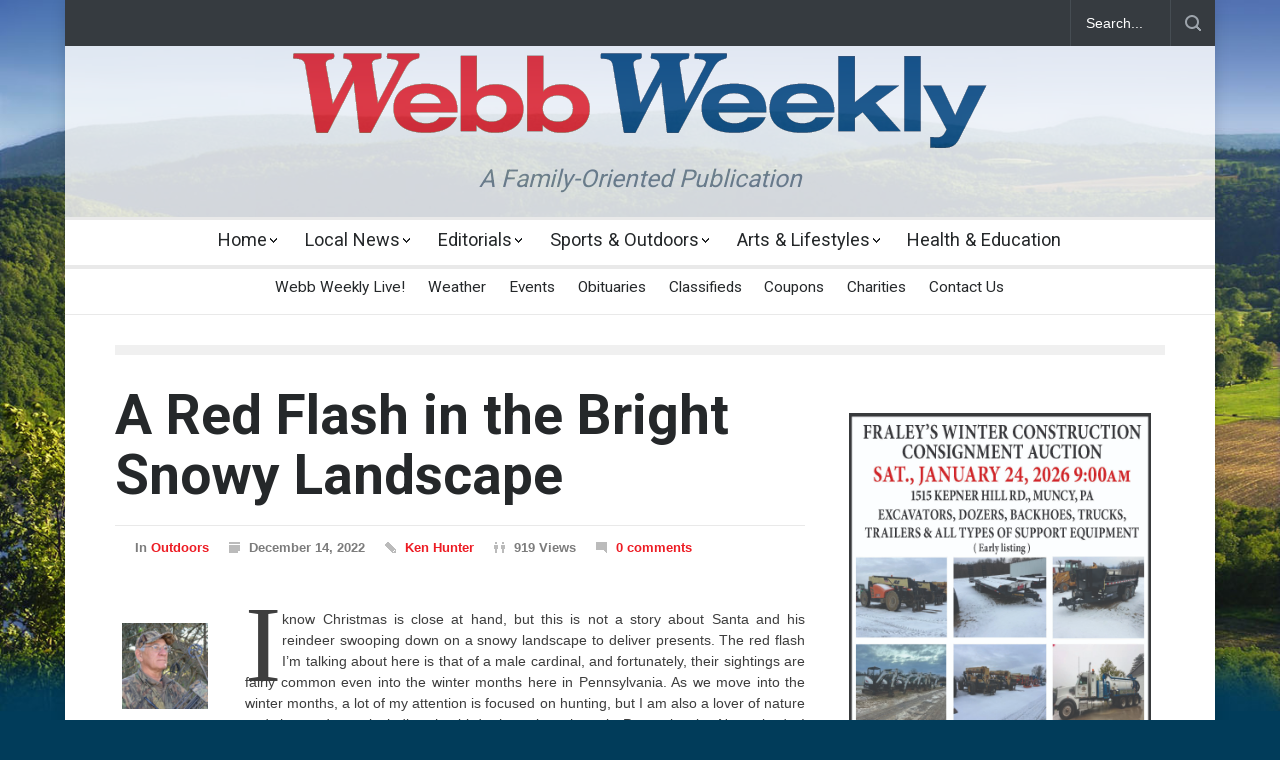

--- FILE ---
content_type: text/html; charset=UTF-8
request_url: https://webbweekly.com/articles/2022/12/14/one-of-my-paintings-depicting-a-pair-of-cardinals-in-a-winter-setting/
body_size: 13581
content:
<!-- single.php (begin) -->
<!DOCTYPE html>
<html lang="en-US">
		<head>
		<!--analytics-->
		<!-- Global site tag (gtag.js) - Google Analytics -->
<script async src="https://www.googletagmanager.com/gtag/js?id=UA-113978749-1"></script>
<script>
  window.dataLayer = window.dataLayer || [];
  function gtag(){dataLayer.push(arguments);}
  gtag('js', new Date());

  gtag('config', 'UA-113978749-1');
</script>
		<!-- Google Tag Manager -->
<script>(function(w,d,s,l,i){w[l]=w[l]||[];w[l].push({'gtm.start':
new Date().getTime(),event:'gtm.js'});var f=d.getElementsByTagName(s)[0],
j=d.createElement(s),dl=l!='dataLayer'?'&l='+l:'';j.async=true;j.src=
'https://www.googletagmanager.com/gtm.js?id='+i+dl;f.parentNode.insertBefore(j,f);
})(window,document,'script','dataLayer','GTM-5KLLV8F');</script>
<!-- End Google Tag Manager -->
				
		<!--meta-->
		<meta http-equiv="content-type" content="text/html; charset=UTF-8" />
		<meta name="generator" content="WordPress 6.9" />
		<meta name="viewport" content="width=device-width, initial-scale=1, maximum-scale=1.2" />
		<meta name="description" content="A Family-Oriented Publication" />
		<meta name="format-detection" content="telephone=no" />
		<meta charset="UTF-8">

		<!-- meta (fb-og) -->
		<!-- begin fb-og -->
			<meta property="og:url" content="https://webbweekly.com/articles/2022/12/14/one-of-my-paintings-depicting-a-pair-of-cardinals-in-a-winter-setting/" />
			<meta property="og:title" content="A Red Flash in the Bright Snowy Landscape" />
			<meta property="og:type" content="article" />
			<meta property="og:description" content="I know Christmas is close at hand, but this is not a story about Santa and his reindeer swooping dow..." />
			<meta property="og:image" content="https://webbweekly.com/wp-content/uploads/2018/01/author_portrait_Ken_Hunter-100x100.png" />
		<!-- end fb-og -->		
		<!--style-->
		<link rel="alternate" type="application/rss+xml" title="RSS 2.0" href="https://webbweekly.com/feed/" />
		<link rel="pingback" href="https://webbweekly.com/xmlrpc.php" />
				<link rel="shortcut icon" href="https://webbweekly.com/wp-content/themes/pressroom/images/favicon.ico" />
		<title>A Red Flash in the Bright Snowy Landscape &#8211; Webb Weekly Online</title>
<meta name='robots' content='max-image-preview:large' />
<link rel='dns-prefetch' href='//fonts.googleapis.com' />
<link rel="alternate" type="application/rss+xml" title="Webb Weekly Online &raquo; Feed" href="https://webbweekly.com/feed/" />
<link rel="alternate" type="application/rss+xml" title="Webb Weekly Online &raquo; Comments Feed" href="https://webbweekly.com/comments/feed/" />
<link rel="alternate" title="oEmbed (JSON)" type="application/json+oembed" href="https://webbweekly.com/wp-json/oembed/1.0/embed?url=https%3A%2F%2Fwebbweekly.com%2Farticles%2F2022%2F12%2F14%2Fone-of-my-paintings-depicting-a-pair-of-cardinals-in-a-winter-setting%2F" />
<link rel="alternate" title="oEmbed (XML)" type="text/xml+oembed" href="https://webbweekly.com/wp-json/oembed/1.0/embed?url=https%3A%2F%2Fwebbweekly.com%2Farticles%2F2022%2F12%2F14%2Fone-of-my-paintings-depicting-a-pair-of-cardinals-in-a-winter-setting%2F&#038;format=xml" />
<style id='wp-img-auto-sizes-contain-inline-css' type='text/css'>
img:is([sizes=auto i],[sizes^="auto," i]){contain-intrinsic-size:3000px 1500px}
/*# sourceURL=wp-img-auto-sizes-contain-inline-css */
</style>
<style id='wp-emoji-styles-inline-css' type='text/css'>

	img.wp-smiley, img.emoji {
		display: inline !important;
		border: none !important;
		box-shadow: none !important;
		height: 1em !important;
		width: 1em !important;
		margin: 0 0.07em !important;
		vertical-align: -0.1em !important;
		background: none !important;
		padding: 0 !important;
	}
/*# sourceURL=wp-emoji-styles-inline-css */
</style>
<style id='wp-block-library-inline-css' type='text/css'>
:root{--wp-block-synced-color:#7a00df;--wp-block-synced-color--rgb:122,0,223;--wp-bound-block-color:var(--wp-block-synced-color);--wp-editor-canvas-background:#ddd;--wp-admin-theme-color:#007cba;--wp-admin-theme-color--rgb:0,124,186;--wp-admin-theme-color-darker-10:#006ba1;--wp-admin-theme-color-darker-10--rgb:0,107,160.5;--wp-admin-theme-color-darker-20:#005a87;--wp-admin-theme-color-darker-20--rgb:0,90,135;--wp-admin-border-width-focus:2px}@media (min-resolution:192dpi){:root{--wp-admin-border-width-focus:1.5px}}.wp-element-button{cursor:pointer}:root .has-very-light-gray-background-color{background-color:#eee}:root .has-very-dark-gray-background-color{background-color:#313131}:root .has-very-light-gray-color{color:#eee}:root .has-very-dark-gray-color{color:#313131}:root .has-vivid-green-cyan-to-vivid-cyan-blue-gradient-background{background:linear-gradient(135deg,#00d084,#0693e3)}:root .has-purple-crush-gradient-background{background:linear-gradient(135deg,#34e2e4,#4721fb 50%,#ab1dfe)}:root .has-hazy-dawn-gradient-background{background:linear-gradient(135deg,#faaca8,#dad0ec)}:root .has-subdued-olive-gradient-background{background:linear-gradient(135deg,#fafae1,#67a671)}:root .has-atomic-cream-gradient-background{background:linear-gradient(135deg,#fdd79a,#004a59)}:root .has-nightshade-gradient-background{background:linear-gradient(135deg,#330968,#31cdcf)}:root .has-midnight-gradient-background{background:linear-gradient(135deg,#020381,#2874fc)}:root{--wp--preset--font-size--normal:16px;--wp--preset--font-size--huge:42px}.has-regular-font-size{font-size:1em}.has-larger-font-size{font-size:2.625em}.has-normal-font-size{font-size:var(--wp--preset--font-size--normal)}.has-huge-font-size{font-size:var(--wp--preset--font-size--huge)}.has-text-align-center{text-align:center}.has-text-align-left{text-align:left}.has-text-align-right{text-align:right}.has-fit-text{white-space:nowrap!important}#end-resizable-editor-section{display:none}.aligncenter{clear:both}.items-justified-left{justify-content:flex-start}.items-justified-center{justify-content:center}.items-justified-right{justify-content:flex-end}.items-justified-space-between{justify-content:space-between}.screen-reader-text{border:0;clip-path:inset(50%);height:1px;margin:-1px;overflow:hidden;padding:0;position:absolute;width:1px;word-wrap:normal!important}.screen-reader-text:focus{background-color:#ddd;clip-path:none;color:#444;display:block;font-size:1em;height:auto;left:5px;line-height:normal;padding:15px 23px 14px;text-decoration:none;top:5px;width:auto;z-index:100000}html :where(.has-border-color){border-style:solid}html :where([style*=border-top-color]){border-top-style:solid}html :where([style*=border-right-color]){border-right-style:solid}html :where([style*=border-bottom-color]){border-bottom-style:solid}html :where([style*=border-left-color]){border-left-style:solid}html :where([style*=border-width]){border-style:solid}html :where([style*=border-top-width]){border-top-style:solid}html :where([style*=border-right-width]){border-right-style:solid}html :where([style*=border-bottom-width]){border-bottom-style:solid}html :where([style*=border-left-width]){border-left-style:solid}html :where(img[class*=wp-image-]){height:auto;max-width:100%}:where(figure){margin:0 0 1em}html :where(.is-position-sticky){--wp-admin--admin-bar--position-offset:var(--wp-admin--admin-bar--height,0px)}@media screen and (max-width:600px){html :where(.is-position-sticky){--wp-admin--admin-bar--position-offset:0px}}

/*# sourceURL=wp-block-library-inline-css */
</style><style id='global-styles-inline-css' type='text/css'>
:root{--wp--preset--aspect-ratio--square: 1;--wp--preset--aspect-ratio--4-3: 4/3;--wp--preset--aspect-ratio--3-4: 3/4;--wp--preset--aspect-ratio--3-2: 3/2;--wp--preset--aspect-ratio--2-3: 2/3;--wp--preset--aspect-ratio--16-9: 16/9;--wp--preset--aspect-ratio--9-16: 9/16;--wp--preset--color--black: #000000;--wp--preset--color--cyan-bluish-gray: #abb8c3;--wp--preset--color--white: #ffffff;--wp--preset--color--pale-pink: #f78da7;--wp--preset--color--vivid-red: #cf2e2e;--wp--preset--color--luminous-vivid-orange: #ff6900;--wp--preset--color--luminous-vivid-amber: #fcb900;--wp--preset--color--light-green-cyan: #7bdcb5;--wp--preset--color--vivid-green-cyan: #00d084;--wp--preset--color--pale-cyan-blue: #8ed1fc;--wp--preset--color--vivid-cyan-blue: #0693e3;--wp--preset--color--vivid-purple: #9b51e0;--wp--preset--color--pressroom-red: #ED1C24;--wp--preset--color--pressroom-light-blue: #42AAE6;--wp--preset--color--pressroom-green: #85B53E;--wp--preset--color--pressroom-orange: #F5910F;--wp--preset--color--pressroom-turquoise: #18ACB6;--wp--preset--color--pressroom-blue: #4CA5D9;--wp--preset--color--pressroom-dark-orange: #FC724B;--wp--preset--color--pressroom-brown: #C29A48;--wp--preset--color--pressroom-light-green: #00C7A6;--wp--preset--gradient--vivid-cyan-blue-to-vivid-purple: linear-gradient(135deg,rgb(6,147,227) 0%,rgb(155,81,224) 100%);--wp--preset--gradient--light-green-cyan-to-vivid-green-cyan: linear-gradient(135deg,rgb(122,220,180) 0%,rgb(0,208,130) 100%);--wp--preset--gradient--luminous-vivid-amber-to-luminous-vivid-orange: linear-gradient(135deg,rgb(252,185,0) 0%,rgb(255,105,0) 100%);--wp--preset--gradient--luminous-vivid-orange-to-vivid-red: linear-gradient(135deg,rgb(255,105,0) 0%,rgb(207,46,46) 100%);--wp--preset--gradient--very-light-gray-to-cyan-bluish-gray: linear-gradient(135deg,rgb(238,238,238) 0%,rgb(169,184,195) 100%);--wp--preset--gradient--cool-to-warm-spectrum: linear-gradient(135deg,rgb(74,234,220) 0%,rgb(151,120,209) 20%,rgb(207,42,186) 40%,rgb(238,44,130) 60%,rgb(251,105,98) 80%,rgb(254,248,76) 100%);--wp--preset--gradient--blush-light-purple: linear-gradient(135deg,rgb(255,206,236) 0%,rgb(152,150,240) 100%);--wp--preset--gradient--blush-bordeaux: linear-gradient(135deg,rgb(254,205,165) 0%,rgb(254,45,45) 50%,rgb(107,0,62) 100%);--wp--preset--gradient--luminous-dusk: linear-gradient(135deg,rgb(255,203,112) 0%,rgb(199,81,192) 50%,rgb(65,88,208) 100%);--wp--preset--gradient--pale-ocean: linear-gradient(135deg,rgb(255,245,203) 0%,rgb(182,227,212) 50%,rgb(51,167,181) 100%);--wp--preset--gradient--electric-grass: linear-gradient(135deg,rgb(202,248,128) 0%,rgb(113,206,126) 100%);--wp--preset--gradient--midnight: linear-gradient(135deg,rgb(2,3,129) 0%,rgb(40,116,252) 100%);--wp--preset--font-size--small: 13px;--wp--preset--font-size--medium: 20px;--wp--preset--font-size--large: 36px;--wp--preset--font-size--x-large: 42px;--wp--preset--spacing--20: 0.44rem;--wp--preset--spacing--30: 0.67rem;--wp--preset--spacing--40: 1rem;--wp--preset--spacing--50: 1.5rem;--wp--preset--spacing--60: 2.25rem;--wp--preset--spacing--70: 3.38rem;--wp--preset--spacing--80: 5.06rem;--wp--preset--shadow--natural: 6px 6px 9px rgba(0, 0, 0, 0.2);--wp--preset--shadow--deep: 12px 12px 50px rgba(0, 0, 0, 0.4);--wp--preset--shadow--sharp: 6px 6px 0px rgba(0, 0, 0, 0.2);--wp--preset--shadow--outlined: 6px 6px 0px -3px rgb(255, 255, 255), 6px 6px rgb(0, 0, 0);--wp--preset--shadow--crisp: 6px 6px 0px rgb(0, 0, 0);}:where(.is-layout-flex){gap: 0.5em;}:where(.is-layout-grid){gap: 0.5em;}body .is-layout-flex{display: flex;}.is-layout-flex{flex-wrap: wrap;align-items: center;}.is-layout-flex > :is(*, div){margin: 0;}body .is-layout-grid{display: grid;}.is-layout-grid > :is(*, div){margin: 0;}:where(.wp-block-columns.is-layout-flex){gap: 2em;}:where(.wp-block-columns.is-layout-grid){gap: 2em;}:where(.wp-block-post-template.is-layout-flex){gap: 1.25em;}:where(.wp-block-post-template.is-layout-grid){gap: 1.25em;}.has-black-color{color: var(--wp--preset--color--black) !important;}.has-cyan-bluish-gray-color{color: var(--wp--preset--color--cyan-bluish-gray) !important;}.has-white-color{color: var(--wp--preset--color--white) !important;}.has-pale-pink-color{color: var(--wp--preset--color--pale-pink) !important;}.has-vivid-red-color{color: var(--wp--preset--color--vivid-red) !important;}.has-luminous-vivid-orange-color{color: var(--wp--preset--color--luminous-vivid-orange) !important;}.has-luminous-vivid-amber-color{color: var(--wp--preset--color--luminous-vivid-amber) !important;}.has-light-green-cyan-color{color: var(--wp--preset--color--light-green-cyan) !important;}.has-vivid-green-cyan-color{color: var(--wp--preset--color--vivid-green-cyan) !important;}.has-pale-cyan-blue-color{color: var(--wp--preset--color--pale-cyan-blue) !important;}.has-vivid-cyan-blue-color{color: var(--wp--preset--color--vivid-cyan-blue) !important;}.has-vivid-purple-color{color: var(--wp--preset--color--vivid-purple) !important;}.has-black-background-color{background-color: var(--wp--preset--color--black) !important;}.has-cyan-bluish-gray-background-color{background-color: var(--wp--preset--color--cyan-bluish-gray) !important;}.has-white-background-color{background-color: var(--wp--preset--color--white) !important;}.has-pale-pink-background-color{background-color: var(--wp--preset--color--pale-pink) !important;}.has-vivid-red-background-color{background-color: var(--wp--preset--color--vivid-red) !important;}.has-luminous-vivid-orange-background-color{background-color: var(--wp--preset--color--luminous-vivid-orange) !important;}.has-luminous-vivid-amber-background-color{background-color: var(--wp--preset--color--luminous-vivid-amber) !important;}.has-light-green-cyan-background-color{background-color: var(--wp--preset--color--light-green-cyan) !important;}.has-vivid-green-cyan-background-color{background-color: var(--wp--preset--color--vivid-green-cyan) !important;}.has-pale-cyan-blue-background-color{background-color: var(--wp--preset--color--pale-cyan-blue) !important;}.has-vivid-cyan-blue-background-color{background-color: var(--wp--preset--color--vivid-cyan-blue) !important;}.has-vivid-purple-background-color{background-color: var(--wp--preset--color--vivid-purple) !important;}.has-black-border-color{border-color: var(--wp--preset--color--black) !important;}.has-cyan-bluish-gray-border-color{border-color: var(--wp--preset--color--cyan-bluish-gray) !important;}.has-white-border-color{border-color: var(--wp--preset--color--white) !important;}.has-pale-pink-border-color{border-color: var(--wp--preset--color--pale-pink) !important;}.has-vivid-red-border-color{border-color: var(--wp--preset--color--vivid-red) !important;}.has-luminous-vivid-orange-border-color{border-color: var(--wp--preset--color--luminous-vivid-orange) !important;}.has-luminous-vivid-amber-border-color{border-color: var(--wp--preset--color--luminous-vivid-amber) !important;}.has-light-green-cyan-border-color{border-color: var(--wp--preset--color--light-green-cyan) !important;}.has-vivid-green-cyan-border-color{border-color: var(--wp--preset--color--vivid-green-cyan) !important;}.has-pale-cyan-blue-border-color{border-color: var(--wp--preset--color--pale-cyan-blue) !important;}.has-vivid-cyan-blue-border-color{border-color: var(--wp--preset--color--vivid-cyan-blue) !important;}.has-vivid-purple-border-color{border-color: var(--wp--preset--color--vivid-purple) !important;}.has-vivid-cyan-blue-to-vivid-purple-gradient-background{background: var(--wp--preset--gradient--vivid-cyan-blue-to-vivid-purple) !important;}.has-light-green-cyan-to-vivid-green-cyan-gradient-background{background: var(--wp--preset--gradient--light-green-cyan-to-vivid-green-cyan) !important;}.has-luminous-vivid-amber-to-luminous-vivid-orange-gradient-background{background: var(--wp--preset--gradient--luminous-vivid-amber-to-luminous-vivid-orange) !important;}.has-luminous-vivid-orange-to-vivid-red-gradient-background{background: var(--wp--preset--gradient--luminous-vivid-orange-to-vivid-red) !important;}.has-very-light-gray-to-cyan-bluish-gray-gradient-background{background: var(--wp--preset--gradient--very-light-gray-to-cyan-bluish-gray) !important;}.has-cool-to-warm-spectrum-gradient-background{background: var(--wp--preset--gradient--cool-to-warm-spectrum) !important;}.has-blush-light-purple-gradient-background{background: var(--wp--preset--gradient--blush-light-purple) !important;}.has-blush-bordeaux-gradient-background{background: var(--wp--preset--gradient--blush-bordeaux) !important;}.has-luminous-dusk-gradient-background{background: var(--wp--preset--gradient--luminous-dusk) !important;}.has-pale-ocean-gradient-background{background: var(--wp--preset--gradient--pale-ocean) !important;}.has-electric-grass-gradient-background{background: var(--wp--preset--gradient--electric-grass) !important;}.has-midnight-gradient-background{background: var(--wp--preset--gradient--midnight) !important;}.has-small-font-size{font-size: var(--wp--preset--font-size--small) !important;}.has-medium-font-size{font-size: var(--wp--preset--font-size--medium) !important;}.has-large-font-size{font-size: var(--wp--preset--font-size--large) !important;}.has-x-large-font-size{font-size: var(--wp--preset--font-size--x-large) !important;}
/*# sourceURL=global-styles-inline-css */
</style>

<style id='classic-theme-styles-inline-css' type='text/css'>
/*! This file is auto-generated */
.wp-block-button__link{color:#fff;background-color:#32373c;border-radius:9999px;box-shadow:none;text-decoration:none;padding:calc(.667em + 2px) calc(1.333em + 2px);font-size:1.125em}.wp-block-file__button{background:#32373c;color:#fff;text-decoration:none}
/*# sourceURL=/wp-includes/css/classic-themes.min.css */
</style>
<link rel='stylesheet' id='ppress-frontend-css' href='https://webbweekly.com/wp-content/plugins/wp-user-avatar/assets/css/frontend.min.css?ver=4.16.8' type='text/css' media='all' />
<link rel='stylesheet' id='ppress-flatpickr-css' href='https://webbweekly.com/wp-content/plugins/wp-user-avatar/assets/flatpickr/flatpickr.min.css?ver=4.16.8' type='text/css' media='all' />
<link rel='stylesheet' id='ppress-select2-css' href='https://webbweekly.com/wp-content/plugins/wp-user-avatar/assets/select2/select2.min.css?ver=6.9' type='text/css' media='all' />
<link rel='stylesheet' id='reset-css' href='https://webbweekly.com/wp-content/themes/pressroom/style/reset.css?ver=6.9' type='text/css' media='all' />
<link rel='stylesheet' id='superfish-css' href='https://webbweekly.com/wp-content/themes/pressroom/style/superfish.css?ver=6.9' type='text/css' media='all' />
<link rel='stylesheet' id='prettyPhoto-css' href='https://webbweekly.com/wp-content/themes/pressroom/style/prettyPhoto.css?ver=6.9' type='text/css' media='all' />
<link rel='stylesheet' id='jquery-qtip-css' href='https://webbweekly.com/wp-content/themes/pressroom/style/jquery.qtip.css?ver=6.9' type='text/css' media='all' />
<link rel='stylesheet' id='odometer-css' href='https://webbweekly.com/wp-content/themes/pressroom/style/odometer-theme-default.css?ver=6.9' type='text/css' media='all' />
<link rel='stylesheet' id='animations-css' href='https://webbweekly.com/wp-content/themes/pressroom/style/animations.css?ver=6.9' type='text/css' media='all' />
<link rel='stylesheet' id='parent-stylesheet-css' href='https://webbweekly.com/wp-content/themes/pressroom/style.css' type='text/css' media='all' />
<link rel='stylesheet' id='child-stylesheet-css' href='https://webbweekly.com/wp-content/themes/pressroom-child/style.css?ver=6.9' type='text/css' media='1695821572' />
<link rel='stylesheet' id='child-colors-css' href='https://webbweekly.com/wp-content/themes/pressroom-child/colors.css?ver=6.9' type='text/css' media='' />
<link rel='stylesheet' id='child-print-css' href='https://webbweekly.com/wp-content/themes/pressroom-child/print.css?ver=6.9' type='text/css' media='' />
<link rel='stylesheet' id='effects-stylesheet-css' href='https://webbweekly.com/wp-content/themes/pressroom-child/styles/effects.css?ver=1695821572' type='text/css' media='' />
<link rel='stylesheet' id='calendars-stylesheet-css' href='https://webbweekly.com/wp-content/themes/pressroom-child/styles/calendars.css?ver=1695821572' type='text/css' media='' />
<link rel='stylesheet' id='classifieds-stylesheet-css' href='https://webbweekly.com/wp-content/themes/pressroom-child/styles/classifieds.css?ver=1695821572' type='text/css' media='' />
<link rel='stylesheet' id='google-font-roboto-css' href='//fonts.googleapis.com/css?family=Roboto%3A300%2C400%2C700&#038;ver=6.9' type='text/css' media='all' />
<link rel='stylesheet' id='google-font-roboto-condensed-css' href='//fonts.googleapis.com/css?family=Roboto+Condensed%3A300%2C400%2C700&#038;ver=6.9' type='text/css' media='all' />
<link rel='stylesheet' id='main-style-css' href='https://webbweekly.com/wp-content/themes/pressroom-child/style.css?ver=6.9' type='text/css' media='all' />
<link rel='stylesheet' id='responsive-css' href='https://webbweekly.com/wp-content/themes/pressroom/style/responsive.css?ver=6.9' type='text/css' media='all' />
<link rel='stylesheet' id='custom-css' href='https://webbweekly.com/wp-content/themes/pressroom/custom.css?ver=6.9' type='text/css' media='all' />
<script type="text/javascript" src="https://webbweekly.com/wp-includes/js/jquery/jquery.min.js?ver=3.7.1" id="jquery-core-js"></script>
<script type="text/javascript" src="https://webbweekly.com/wp-includes/js/jquery/jquery-migrate.min.js?ver=3.4.1" id="jquery-migrate-js"></script>
<script type="text/javascript" src="https://webbweekly.com/wp-content/plugins/wp-user-avatar/assets/flatpickr/flatpickr.min.js?ver=4.16.8" id="ppress-flatpickr-js"></script>
<script type="text/javascript" src="https://webbweekly.com/wp-content/plugins/wp-user-avatar/assets/select2/select2.min.js?ver=4.16.8" id="ppress-select2-js"></script>
<script type="text/javascript" src="https://webbweekly.com/wp-content/themes/pressroom-child/script.js?ver=6.9" id="child-script-js"></script>
<link rel="https://api.w.org/" href="https://webbweekly.com/wp-json/" /><link rel="alternate" title="JSON" type="application/json" href="https://webbweekly.com/wp-json/wp/v2/article/48283" /><link rel="EditURI" type="application/rsd+xml" title="RSD" href="https://webbweekly.com/xmlrpc.php?rsd" />
<meta name="generator" content="WordPress 6.9" />
<link rel="canonical" href="https://webbweekly.com/articles/2022/12/14/one-of-my-paintings-depicting-a-pair-of-cardinals-in-a-winter-setting/" />
<link rel='shortlink' href='https://webbweekly.com/?p=48283' />
<link rel="apple-touch-icon" sizes="180x180" href="/apple-touch-icon.png">
<link rel="icon" type="image/png" sizes="32x32" href="/favicon-32x32.png">
<link rel="icon" type="image/png" sizes="16x16" href="/favicon-16x16.png">
<link rel="manifest" href="/manifest.json">
<link rel="mask-icon" href="/safari-pinned-tab.svg" color="#0085ff">
<meta name="apple-mobile-web-app-title" content="Webb Weekly">
<meta name="application-name" content="Webb Weekly">
<meta name="theme-color" content="#ffffff">
<meta name="generator" content="Powered by WPBakery Page Builder - drag and drop page builder for WordPress."/>
		<style type="text/css" id="wp-custom-css">
			/* variables */
:root {
	--custom-global-variable-primary-color: purple; /* color; /* YES !!! */
}

/* headline dropshadow */
/*
#ww_headline > a:nth-child(1) {
	filter: drop-shadow(1px 2px 1px #191970);
}
*/		</style>
		<noscript><style> .wpb_animate_when_almost_visible { opacity: 1; }</style></noscript><!--custom style-->
<style type="text/css">
		p a,
	table a,
	.about_subtitle,
	.header h1,
	.header h1 a,
	.blog  ul.post_details.simple li.category,
	.blog  ul.post_details.simple li.category a,
	.post.single .post_details a,
	.review_summary .number,
	.announcement .expose,
	#cancel_comment,
	.more.highlight,
	.more.active:hover,
	.wp-block-latest-posts a,
	.wp-block-categories a,
	.wp-block-archives a
		{
		color: ##0099A9;
	}
		.more:hover
	{
		color: #FFF;
	}
	.menu_container .ubermenu .ubermenu-nav li:hover, .menu_container .ubermenu .ubermenu-nav li.ubermenu-active, .menu_container .ubermenu .ubermenu-nav li.ubermenu-current-menu-item, .menu_container .ubermenu .ubermenu-nav li.ubermenu-current-menu-parent, .menu_container .ubermenu .ubermenu-nav li.ubermenu-current-menu-ancestor,
	.menu_container .ubermenu .ubermenu-nav li.ubermenu-item-has-children:hover,
	.style_2.menu_container .ubermenu .ubermenu-nav li:hover, .style_2.menu_container .ubermenu .ubermenu-nav li.ubermenu-current-menu-item,
	.style_2.menu_container .ubermenu .ubermenu-nav li.ubermenu-active,
	.style_2.menu_container .ubermenu .ubermenu-nav li:hover a, .style_2.menu_container .ubermenu .ubermenu-nav li.ubermenu-current-menu-item a,
	.style_2.menu_container .ubermenu .ubermenu-nav li.ubermenu-item-has-children:hover a,
	.style_2.menu_container .ubermenu .ubermenu-nav li.ubermenu-current-menu-parent, .style_2.menu_container .ubermenu .ubermenu-nav li.ubermenu-current-menu-ancestor,
	.style_3.menu_container .ubermenu .ubermenu-nav li:hover, .style_3.menu_container .ubermenu .ubermenu-nav li.ubermenu-current-menu-item,
	.style_3.menu_container .ubermenu .ubermenu-nav li.ubermenu-active,
	.style_3.menu_container .ubermenu .ubermenu-nav li:hover a, .style_3.menu_container .ubermenu .ubermenu-nav li.ubermenu-current-menu-item a,
	.style_3.menu_container .ubermenu .ubermenu-nav li.ubermenu-item-has-children:hover a,
	.style_3.menu_container .ubermenu .ubermenu-nav li.ubermenu-current-menu-parent, .style_3.menu_container .ubermenu .ubermenu-nav li.ubermenu-current-menu-ancestor,
	.style_5.menu_container .ubermenu .ubermenu-nav li:hover, .style_5.menu_container .ubermenu .ubermenu-nav li.ubermenu-current-menu-item,
	.style_5.menu_container .ubermenu .ubermenu-nav li.ubermenu-active,
	.style_5.menu_container .ubermenu .ubermenu-nav li:hover a, .style_5.menu_container .ubermenu .ubermenu-nav li.ubermenu-current-menu-item a,
	.style_5.menu_container .ubermenu .ubermenu-nav li.ubermenu-item-has-children:hover a,
	.style_5.menu_container .ubermenu .ubermenu-nav li.ubermenu-current-menu-parent, .style_5.menu_container .ubermenu .ubermenu-nav li.ubermenu-current-menu-ancestor,
	.style_10.menu_container .ubermenu .ubermenu-nav li:hover, .style_10.menu_container .ubermenu .ubermenu-nav li.ubermenu-current-menu-item,
	.style_10.menu_container .ubermenu .ubermenu-nav li.ubermenu-active,
	.style_10.menu_container .ubermenu .ubermenu-nav li:hover a, .style_10.menu_container .ubermenu .ubermenu-nav li.ubermenu-current-menu-item a,
	.style_10.menu_container .ubermenu .ubermenu-nav li.ubermenu-item-has-children:hover a,
	.style_10.menu_container .ubermenu .ubermenu-nav li.ubermenu-current-menu-parent, .style_10.menu_container .ubermenu .ubermenu-nav li.ubermenu-current-menu-ancestor,
	.style_3.menu_container,
	.style_3.menu_container .ubermenu .ubermenu-nav li,
	.style_4.menu_container .ubermenu .ubermenu-nav li:hover, .style_4.menu_container .ubermenu .ubermenu-nav li.ubermenu-current-menu-item,
	.style_4.menu_container .ubermenu .ubermenu-nav li.ubermenu-item-has-children:hover,
	.style_4.menu_container .ubermenu .ubermenu-nav li:hover a, .style_4.menu_container .ubermenu .ubermenu-nav li.ubermenu-current-menu-item a,
	.style_4.menu_container .ubermenu .ubermenu-nav li.ubermenu-item-has-children:hover a,
	.style_4.menu_container .ubermenu .ubermenu-nav li.ubermenu-current-menu-parent, .style_4.menu_container .ubermenu .ubermenu-nav li.ubermenu-current-menu-ancestor
	{
		border-top-color: ##0099A9;
	}
	.style_4.menu_container,
	.style_4.menu_container .ubermenu .ubermenu-nav li
	{
		background-color: #F0F0F0;
		border-color: #F0F0F0;
	}
	.style_2.menu_container .ubermenu .ubermenu-nav li:hover, .style_2.menu_container .ubermenu .ubermenu-nav li.ubermenu-current-menu-item,
	.style_2.menu_container .ubermenu .ubermenu-nav li.ubermenu-active,
	.style_2.menu_container .ubermenu .ubermenu-nav li:hover a, .style_2.menu_container .ubermenu .ubermenu-nav li.ubermenu-current-menu-item a,
	.style_2.menu_container .ubermenu .ubermenu-nav li.ubermenu-item-has-children:hover a,
	.style_2.menu_container .ubermenu .ubermenu-nav li.ubermenu-current-menu-parent, .style_2.menu_container .ubermenu .ubermenu-nav li.ubermenu-current-menu-ancestor,
	.style_3.menu_container .ubermenu .ubermenu-nav li:hover, .style_3.menu_container .ubermenu .ubermenu-nav li.ubermenu-current-menu-item,
	.style_3.menu_container .ubermenu .ubermenu-nav li.ubermenu-active,
	.style_3.menu_container .ubermenu .ubermenu-nav li:hover a, .style_3.menu_container .ubermenu .ubermenu-nav li.ubermenu-current-menu-item a,
	.style_3.menu_container .ubermenu .ubermenu-nav li.ubermenu-item-has-children:hover a,
	.style_3.menu_container .ubermenu .ubermenu-nav li.ubermenu-current-menu-parent, .style_3.menu_container .ubermenu .ubermenu-nav li.ubermenu-current-menu-ancestor,
	.style_5.menu_container .ubermenu .ubermenu-nav li:hover, .style_5.menu_container .ubermenu .ubermenu-nav li.ubermenu-current-menu-item,
	.style_5.menu_container .ubermenu .ubermenu-nav li.ubermenu-active,
	.style_5.menu_container .ubermenu .ubermenu-nav li:hover a, .style_5.menu_container .ubermenu .ubermenu-nav li.ubermenu-current-menu-item a,
	.style_5.menu_container .ubermenu .ubermenu-nav li.ubermenu-item-has-children:hover a,
	.style_5.menu_container .ubermenu .ubermenu-nav li.ubermenu-current-menu-parent, .style_5.menu_container .ubermenu .ubermenu-nav li.ubermenu-current-menu-ancestor,
	.style_10.menu_container .ubermenu .ubermenu-nav li:hover, .style_10.menu_container .ubermenu .ubermenu-nav li.ubermenu-current-menu-item,
	.style_10.menu_container .ubermenu .ubermenu-nav li.ubermenu-active,
	.style_10.menu_container .ubermenu .ubermenu-nav li:hover a, .style_10.menu_container .ubermenu .ubermenu-nav li.ubermenu-current-menu-item a,
	.style_10.menu_container .ubermenu .ubermenu-nav li.ubermenu-item-has-children:hover a,
	.style_10.menu_container .ubermenu .ubermenu-nav li.ubermenu-current-menu-parent, .style_10.menu_container .ubermenu .ubermenu-nav li.ubermenu-current-menu-ancestor
	{
		border-bottom-color: ##0099A9;
	}
	.box_header,
	.widgettitle,
	.mobile-menu-switch,
	.widget_categories a:hover,
	.widget_tag_cloud a:hover,
	.taxonomies a:hover,
	.review_summary .number,
	.tabs.small .tabs_navigation li a:hover,
	.tabs.small .tabs_navigation li a.selected,
	.tabs.small .tabs_navigation li.ui-tabs-active a,
	.vertical_menu li.is-active a,
	.accordion .ui-accordion-header.ui-state-active,
	.more.highlight,
	.more.active:hover,
	.more.active,
	.more:hover
		{
		border-color: ##0099A9;
	}
	.post .comments_number:hover .arrow_comments,
	.footer .post .comments_number:hover .arrow_comments,
	.tabs_navigation li.ui-tabs-active span
		{
		border-color: ##0099A9 transparent;
	}
	.mobile_menu_container .ubermenu .ubermenu-nav li.ubermenu-current-menu-item>a,
	.mobile_menu_container .ubermenu .ubermenu-nav li.ubermenu-current-menu-ancestor ul li.ubermenu-current-menu-item a,
	.mobile_menu_container .ubermenu .ubermenu-nav li.ubermenu-current-menu-ancestor ul li.ubermenu-current-menu-parent ul li.ubermenu-current-menu-item a,
	.mobile_menu_container .ubermenu .ubermenu-nav li.ubermenu-current-menu-ancestor a,
	.mobile_menu_container .ubermenu .ubermenu-nav li.ubermenu-current-menu-ancestor ul li.ubermenu-current-menu-parent a,
	.mobile_menu_container .ubermenu .ubermenu-nav li.ubermenu-current-menu-ancestor ul li.ubermenu-current-menu-parent ul li.ubermenu-current-menu-parent a,
	.mobile-menu-switch .line,
	.mobile-menu-switch:hover,
		.slider_navigation .slider_control a:hover,
	a.slider_control:hover,
	.slider_posts_list .slider_posts_list_bar,
	.vc_row  .wpb_column .blog .post .with_number .comments_number:hover,
	.footer .post .comments_number:hover,
	.post_details li.category,
	.dropcap .dropcap_label.active,
	.widget_categories a:hover,
	.widget_tag_cloud a:hover,
	.taxonomies a:hover,
	.value_container .value_bar,
	.pagination li a:hover,
	.pagination li.selected a,
	.pagination li.selected span,
	.tabs_navigation li a:hover,
	.tabs_navigation li a.selected,
	.tabs_navigation li.ui-tabs-active a,
	.vertical_menu li.is-active a,
	.accordion .ui-accordion-header.ui-state-active,
	.icon.fullscreen:hover,
	.more.active,
	.more:hover,
	.gallery_popup .slider_navigation .slider_control a:hover,
	.style_2.menu_container .ubermenu .ubermenu-nav a:hover,
	.style_3.menu_container .ubermenu .ubermenu-nav a:hover,
	.style_2.menu_container .ubermenu .ubermenu-nav li:hover, .style_2.menu_container .ubermenu .ubermenu-nav li.ubermenu-current-menu-item,
	.style_2.menu_container .ubermenu .ubermenu-nav li.ubermenu-active,
	.style_2.menu_container .ubermenu .ubermenu-nav li:hover a, .style_2.menu_container .ubermenu .ubermenu-nav li.ubermenu-current-menu-item a,
	.style_2.menu_container .ubermenu .ubermenu-nav li.ubermenu-item-has-children:hover a,
	.style_2.menu_container .ubermenu .ubermenu-nav li.ubermenu-current-menu-parent, .style_2.menu_container .ubermenu .ubermenu-nav li.ubermenu-current-menu-ancestor,
	.style_3.menu_container .ubermenu .ubermenu-nav li:hover, .style_3.menu_container .ubermenu .ubermenu-nav li.ubermenu-current-menu-item,
	.style_3.menu_container .ubermenu .ubermenu-nav li.ubermenu-active,
	.style_3.menu_container .ubermenu .ubermenu-nav li:hover a, .style_3.menu_container .ubermenu .ubermenu-nav li.ubermenu-current-menu-item a,
	.style_3.menu_container .ubermenu .ubermenu-nav li.ubermenu-item-has-children:hover a,
	.style_3.menu_container .ubermenu .ubermenu-nav li.ubermenu-current-menu-parent, .style_3.menu_container .ubermenu .ubermenu-nav li.ubermenu-current-menu-ancestor,
	.style_5.menu_container .ubermenu .ubermenu-nav li:hover, .style_5.menu_container .ubermenu .ubermenu-nav li.ubermenu-current-menu-item,
	.style_5.menu_container .ubermenu .ubermenu-nav li.ubermenu-active,
	.style_5.menu_container .ubermenu .ubermenu-nav li:hover a, .style_5.menu_container .ubermenu .ubermenu-nav li.ubermenu-current-menu-item a,
	.style_5.menu_container .ubermenu .ubermenu-nav li.ubermenu-item-has-children:hover a,
	.style_5.menu_container .ubermenu .ubermenu-nav li.ubermenu-current-menu-parent, .style_5.menu_container .ubermenu .ubermenu-nav li.ubermenu-current-menu-ancestor,
	.style_10.menu_container .ubermenu .ubermenu-nav li:hover, .style_10.menu_container .ubermenu .ubermenu-nav li.ubermenu-current-menu-item,
	.style_10.menu_container .ubermenu .ubermenu-nav li.ubermenu-active,
	.style_10.menu_container .ubermenu .ubermenu-nav li:hover a, .style_10.menu_container .ubermenu .ubermenu-nav li.ubermenu-current-menu-item a,
	.style_10.menu_container .ubermenu .ubermenu-nav li.ubermenu-item-has-children:hover a,
	.style_10.menu_container .ubermenu .ubermenu-nav li.ubermenu-current-menu-parent, .style_10.menu_container .ubermenu .ubermenu-nav li.ubermenu-current-menu-ancestor,
	.style_5.menu_container .ubermenu .ubermenu-nav a:hover,
	.style_10.menu_container .ubermenu .ubermenu-nav a:hover
		{
		background-color: ##0099A9;
	}
	.style_5.menu_container,
	.style_5.menu_container .ubermenu .ubermenu-nav li,
	.style_7.menu_container,
	.style_7.menu_container .ubermenu .ubermenu-nav li,
	.style_9.menu_container,
	.style_9.menu_container .ubermenu .ubermenu-nav li
	{
		background-color: #363B40;
		border-color: #363B40;
	}
	.read_more .arrow
	{
		background: ##0099A9 url("https://webbweekly.com/wp-content/themes/pressroom/images/icons/navigation/call_to_action_arrow.png") no-repeat;
	}
	.accordion .ui-accordion-header:hover .ui-accordion-header-icon
	{
		background: ##0099A9 url("https://webbweekly.com/wp-content/themes/pressroom/images/icons/navigation/accordion_arrow_down_hover.png") no-repeat 0 0;
	}
			body ul.post_details.simple li.category .category-5,
		body .footer ul.post_details.simple li.category .category-5		{
			color: #cccccc;
		}
		.post_details.simple li.category.container-category-5		{
			background-color: transparent;
		}
		.post_details li.category.container-category-5		{
			background-color: #cccccc;
		}
		</style>	<link rel='stylesheet' id='js_composer_front-css' href='https://webbweekly.com/wp-content/plugins/js_composer/assets/css/js_composer.min.css?ver=6.13.0' type='text/css' media='all' />
</head>
		<body class="wp-singular article-template-default single single-article postid-48283 wp-theme-pressroom wp-child-theme-pressroom-child article-one-of-my-paintings-depicting-a-pair-of-cardinals-in-a-winter-setting wpb-js-composer js-comp-ver-6.13.0 vc_responsive">
		
		<!--analytics-->
				
		<!-- content (pr/vc) -->
		<div class="site_container boxed">
			
							<div class="header_top_bar_container clearfix">
								<div class="header_top_bar clearfix">
					<form class="search_form" action="https://webbweekly.com">
	<input name="s" class="search_input" type="text" value="Search..." placeholder="Search...">
	<input type="submit" value="" class="search_submit">
</form>Advertising<div class="textwidget custom-html-widget"></div>				</div>
								</div>
							<!-- Header -->
			<div class="header_container">
				<div class="header clearfix">
										
					<div class="logo">
						<h1><a href="https://webbweekly.com" title="Webb Weekly Online">
														<img src="https://webbweekly.com/wp-content/uploads/2018/01/ww_masthead_standard.png" alt="logo" />
																				</a></h1>
						<h4>A Family-Oriented Publication</h4>
					</div>
					
											<div class="header_top_right_sidebar_container">
												<div class='vc_col-sm-4 wpb_column vc_column_container'><h4 class='box_header'>Latest Issue</h4>			<div class="textwidget">
<!-- begin "issuu_current" -->




<div style="position:relative;padding-top:max(60%,326px);height:0;width:100%"><iframe allow="clipboard-write" sandbox="allow-top-navigation allow-top-navigation-by-user-activation allow-downloads allow-scripts allow-same-origin allow-popups allow-modals allow-popups-to-escape-sandbox allow-forms" allowfullscreen="true" style="position:absolute;border:none;width:100%;height:100%;left:0;right:0;top:0;bottom:0;" src="https://e.issuu.com/embed.html?d=webb_weekly_january_14_2026&pageLayout=singlePage&u=webbweekly"></iframe></div>





<!-- end "issuu_current" -->

</div>
		</div>												</div>
										</div>
			</div>
								<div class="menu_container  sticky collapsible-mobile-submenus">
						<a href="#" class="mobile-menu-switch">
							<span class="line"></span>
							<span class="line"></span>
							<span class="line"></span>
						</a>
						<div class="mobile-menu-divider"></div>
					<nav class="ubermenu clearfix"><ul id="menu-masthead-menu" class="sf-menu ubermenu-nav"><li id="menu-item-91" class="ubermenu-item ubermenu-item-type-custom ubermenu-item-object-custom ubermenu-item-has-children ubermenu-item-91"><a href="/">Home</a><a href="#" class="template-arrow-menu"></a>
<ul class="sub-menu">
	<li id="menu-item-1912" class="ubermenu-item ubermenu-item-type-post_type ubermenu-item-object-page ubermenu-item-1912"><a href="https://webbweekly.com/contact/">Contact Us</a></li>
	<li id="menu-item-56836" class="ubermenu-item ubermenu-item-type-custom ubermenu-item-object-custom ubermenu-item-56836"><a href="https://issuu.com/webbweekly">Back Issues</a></li>
</ul>
</li>
<li id="menu-item-1613" class="ubermenu-item ubermenu-item-type-post_type ubermenu-item-object-page ubermenu-item-has-children ubermenu-item-1613"><a href="https://webbweekly.com/local-news/">Local News</a><a href="#" class="template-arrow-menu"></a>
<ul class="sub-menu">
	<li id="menu-item-1334" class="ubermenu-item ubermenu-item-type-post_type ubermenu-item-object-page ubermenu-item-1334"><a href="https://webbweekly.com/local-news/county-hall-corner/">County Hall Corner</a></li>
	<li id="menu-item-1337" class="ubermenu-item ubermenu-item-type-post_type ubermenu-item-object-page ubermenu-item-1337"><a href="https://webbweekly.com/leaders-in-our-neighborhood/">Leaders In Our Neighborhood</a></li>
	<li id="menu-item-1319" class="ubermenu-item ubermenu-item-type-post_type ubermenu-item-object-page ubermenu-item-1319"><a href="https://webbweekly.com/local-news/through-the-years/">Through The Years</a></li>
</ul>
</li>
<li id="menu-item-1312" class="ubermenu-item ubermenu-item-type-post_type ubermenu-item-object-page ubermenu-item-has-children ubermenu-item-1312"><a href="https://webbweekly.com/editorials/">Editorials</a><a href="#" class="template-arrow-menu"></a>
<ul class="sub-menu">
	<li id="menu-item-1815" class="ubermenu-item ubermenu-item-type-post_type ubermenu-item-object-page ubermenu-item-1815"><a href="https://webbweekly.com/editorials/from-the-publisher/">From The Publisher</a></li>
	<li id="menu-item-1814" class="ubermenu-item ubermenu-item-type-post_type ubermenu-item-object-page ubermenu-item-1814"><a href="https://webbweekly.com/editorials/from-the-editor/">From The Editor</a></li>
</ul>
</li>
<li id="menu-item-1320" class="ubermenu-item ubermenu-item-type-post_type ubermenu-item-object-page ubermenu-item-has-children ubermenu-item-1320"><a href="https://webbweekly.com/sports-and-outdoors/">Sports &#038; Outdoors</a><a href="#" class="template-arrow-menu"></a>
<ul class="sub-menu">
	<li id="menu-item-1325" class="ubermenu-item ubermenu-item-type-post_type ubermenu-item-object-page ubermenu-item-1325"><a href="https://webbweekly.com/sports-and-outdoors/the-roving-sportsman/">The Roving Sportsman</a></li>
	<li id="menu-item-1321" class="ubermenu-item ubermenu-item-type-post_type ubermenu-item-object-page ubermenu-item-1321"><a href="https://webbweekly.com/sports-and-outdoors/outdoors-with-ken-hunter/">Outdoors with Ken Hunter</a></li>
	<li id="menu-item-1322" class="ubermenu-item ubermenu-item-type-post_type ubermenu-item-object-page ubermenu-item-1322"><a href="https://webbweekly.com/sports-and-outdoors/scott-on-sports/">Scott On Sports</a></li>
	<li id="menu-item-1324" class="ubermenu-item ubermenu-item-type-post_type ubermenu-item-object-page ubermenu-item-1324"><a href="https://webbweekly.com/sports-and-outdoors/sporting-matters-with-spence/">Sporting Matters with Spence</a></li>
</ul>
</li>
<li id="menu-item-1316" class="ubermenu-item ubermenu-item-type-post_type ubermenu-item-object-page ubermenu-item-has-children ubermenu-item-1316"><a href="https://webbweekly.com/arts-and-lifestyles/">Arts &#038; Lifestyles</a><a href="#" class="template-arrow-menu"></a>
<ul class="sub-menu">
	<li id="menu-item-52276" class="ubermenu-item ubermenu-item-type-post_type ubermenu-item-object-page ubermenu-item-52276"><a href="https://webbweekly.com/horoscopes/">Horoscopes</a></li>
	<li id="menu-item-21574" class="ubermenu-item ubermenu-item-type-post_type ubermenu-item-object-page ubermenu-item-21574"><a href="https://webbweekly.com/arts-and-lifestyles/andreas-home-cookin/">Andrea’s Home Cookin</a></li>
	<li id="menu-item-35288" class="ubermenu-item ubermenu-item-type-post_type ubermenu-item-object-page ubermenu-item-35288"><a href="https://webbweekly.com/arts-and-lifestyles/the-backyard-gardner/">The Backyard Gardner</a></li>
	<li id="menu-item-1318" class="ubermenu-item ubermenu-item-type-post_type ubermenu-item-object-page ubermenu-item-1318"><a href="https://webbweekly.com/arts-and-lifestyles/outfits-not-just-clothes/">Outfits, Not Just Clothes</a></li>
	<li id="menu-item-24210" class="ubermenu-item ubermenu-item-type-post_type ubermenu-item-object-page ubermenu-item-24210"><a href="https://webbweekly.com/arts-and-lifestyles/living-well/">Living Well</a></li>
	<li id="menu-item-1317" class="ubermenu-item ubermenu-item-type-post_type ubermenu-item-object-page ubermenu-item-1317"><a href="https://webbweekly.com/arts-and-lifestyles/faith-conversations/">Faith Conversations</a></li>
	<li id="menu-item-43229" class="ubermenu-item ubermenu-item-type-post_type ubermenu-item-object-page ubermenu-item-43229"><a href="https://webbweekly.com/arts-and-lifestyles/movie-reviews/">Movie Reviews</a></li>
	<li id="menu-item-52271" class="ubermenu-item ubermenu-item-type-post_type ubermenu-item-object-page ubermenu-item-52271"><a href="https://webbweekly.com/the-world-of-weird-words/">The World of Weird Words</a></li>
</ul>
</li>
<li id="menu-item-8172" class="ubermenu-item ubermenu-item-type-post_type ubermenu-item-object-page ubermenu-item-8172"><a href="https://webbweekly.com/health-and-education/">Health &#038; Education</a></li>
</ul></nav>					</div>
					
								<div class="menu_container  sticky collapsible-mobile-submenus">
						<a href="#" class="mobile-menu-switch">
							<span class="line"></span>
							<span class="line"></span>
							<span class="line"></span>
						</a>
						<div class="mobile-menu-divider"></div>
						
					<nav class="ubermenu clearfix"><ul id="menu-masthead-submenu" class="sf-menu ubermenu-nav"><li id="menu-item-8435" class="ubermenu-item ubermenu-item-type-custom ubermenu-item-object-custom ubermenu-item-8435"><a target="_blank" href="http://www.webbweeklylive.com">Webb Weekly Live!</a></li>
<li id="menu-item-8455" class="ubermenu-item ubermenu-item-type-post_type ubermenu-item-object-page ubermenu-item-8455"><a href="https://webbweekly.com/weather/">Weather</a></li>
<li id="menu-item-7904" class="ubermenu-item ubermenu-item-type-post_type ubermenu-item-object-page ubermenu-item-7904"><a href="https://webbweekly.com/calendars/">Events</a></li>
<li id="menu-item-7908" class="ubermenu-item ubermenu-item-type-post_type ubermenu-item-object-page ubermenu-item-7908"><a href="https://webbweekly.com/obituaries/">Obituaries</a></li>
<li id="menu-item-7907" class="ubermenu-item ubermenu-item-type-post_type ubermenu-item-object-page ubermenu-item-7907"><a href="https://webbweekly.com/classifieds/">Classifieds</a></li>
<li id="menu-item-1683" class="ubermenu-item ubermenu-item-type-post_type ubermenu-item-object-page ubermenu-item-1683"><a href="https://webbweekly.com/coupons/">Coupons</a></li>
<li id="menu-item-34959" class="ubermenu-item ubermenu-item-type-post_type ubermenu-item-object-page ubermenu-item-34959"><a href="https://webbweekly.com/charities/">Charities</a></li>
<li id="menu-item-52484" class="ubermenu-item ubermenu-item-type-post_type ubermenu-item-object-page ubermenu-item-52484"><a href="https://webbweekly.com/contact/">Contact Us</a></li>
</ul></nav>						
						
					</div>
								
			
		<!-- /Header -->

<!-- begin single-article.php -->



<div class="article theme_page relative">
	<div class="clearfix">
		<section class="wpb-content-wrapper"><div class="vc_row wpb_row vc_row-fluid"> <div class="wpb_column vc_column_container vc_col-sm-12"><div class="wpb_wrapper">          </div></div> </div> <div class="vc_row wpb_row vc_row-fluid page_margin_top"> <div class="wpb_column vc_column_container vc_col-sm-12"><div class="wpb_wrapper"> <hr class="divider"> </div></div> </div> <div class="vc_row wpb_row vc_row-fluid page_margin_top"> <div class="wpb_column vc_column_container vc_col-sm-8"><div class="wpb_wrapper"> <div class="single post post-48283 article type-article status-publish hentry category-outdoors sections-sports-and-outdoors columns-outdoors-with-ken-hunter"><h1 class="post_title"><a href="https://webbweekly.com/articles/2022/12/14/one-of-my-paintings-depicting-a-pair-of-cardinals-in-a-winter-setting/" title="A Red Flash in the Bright Snowy Landscape">A Red Flash in the Bright Snowy Landscape</a></h1><ul class="post_details clearfix"><li class="detail category">In <a href="https://webbweekly.com/./outdoors/" title="View all posts filed under Outdoors">Outdoors</a></li><li class="detail date">December 14, 2022</li><li class="detail author"><a class="author" href="https://webbweekly.com/author/ken-hunter/" title="Ken Hunter">Ken Hunter</a><li class="detail views">919 Views</li><li class="detail comments scroll_to_comments"><a href="https://webbweekly.com/articles/2022/12/14/one-of-my-paintings-depicting-a-pair-of-cardinals-in-a-winter-setting/#respond" title="0 comments">0 comments</a></li></ul><div class="post_content page_margin_top_section clearfix"><div class="content_box"><div class="text"><p>I know Christmas is close at hand, but this is not a story about Santa and his reindeer swooping down on a snowy landscape to deliver presents. The red flash I&#8217;m talking about here is that of a male cardinal, and fortunately, their sightings are fairly common even into the winter months here in Pennsylvania. As we move into the winter months, a lot of my attention is focused on hunting, but I am also a lover of nature and the outdoors, including the birds that winter here in Pennsylvania. Not only do I enjoy seeing various birds throughout the winter, but as a wildlife artist, I also enjoy painting scenes featuring our local birdlife. While I enjoy photographing and painting a lot of different birds, I must admit that one of my favorites is the cardinal.</p>
<p>The cardinal is probably one of the country&#8217;s most loved bird species, and likely for several reasons. First, it&#8217;s very easy to pick out and identify; the brilliantly plumed red male is a stand-out. The female of the species is buff-brown, tinged with red on the crest, wings, and tail. Second, cardinals sing well; both males and females sing throughout the year, and researchers have recorded at least 28 songs and calls. A third reason they seemed to be liked is they are a year-round resident, even into the winter months. Since they readily feed on seeds and not just insects, they winter over well and are frequent visitors to our backyard bird feeders. Cardinals&#8217; favorite habitat is woodland edges, thickets, brushy swamps, and even gardens, and much of that is available here in our area. The cardinal has actually been steadily expanding its range northward into areas where it was rarely seen a century ago.</p>
<p>A typical cardinal clutch usually contains three or four bluish-white, brown spotted eggs which hatch about 12 days after being laid. Some bird watchers have reported an interesting trait of adult nesting cardinals; apparently, their instinct to feed their young is so strong that the adults will even offer food to any other young bird in the area. I even read of one case where a cardinal nest was being used simultaneously by a pair of adult robins. Apparently, three young cardinals and four newborn robins were all reared together, and parental duties were apparently shared.</p>
<p>Only about one fledgling in three lives long enough, about a year, to reach its full adult plumage. An estimated 40 percent of the adult birds die each year from several different causes, but despite this high turnover, the cardinals continue to prosper and expand. No doubt, one of the reasons the cardinals have sustained themselves so well is the fact that so many of us make use of bird feeders, especially during the winter months. Cardinals are more than willing to wolf down plenty of sunflower seeds at each visit to the feeder.</p>
<p>While I enjoy seeing all the various songbirds during the winter months, that bright red cardinal is one of my favorites. I guess it&#8217;s time to fill the feeders with sunflower seeds.</p>
<!-- testing the_content filter --></div></div><div class="author_box animated_element">
			<div class="single-author">
				<a class="thumb" href="https://webbweekly.com/author/ken-hunter/" title="Ken Hunter"><img data-del="avatar" src='https://webbweekly.com/wp-content/uploads/2018/01/author_portrait_Ken_Hunter-100x100.png' class='avatar pp-user-avatar avatar-100 photo ' height='100' width='100'/></a>
				<div class="details">
					<h5><a href="https://webbweekly.com/author/ken-hunter/" title="Ken Hunter">Ken Hunter</a></h5>
					<h6>AUTHOR</h6>
					<a href="https://webbweekly.com/author/ken-hunter/" class="more highlight margin_top_15">PROFILE</a>
				</div>
			</div>
		</div></div></div><div class="vc_row wpb_row vc_row-fluid page_margin_top">
						<div class="share_box clearfix">
						<label>Share:</label>
						<ul class="social_icons clearfix"><li><a target="_blank" title="" href="https://www.facebook.com/sharer/sharer.php?u=https://webbweekly.com/articles/2022/12/14/one-of-my-paintings-depicting-a-pair-of-cardinals-in-a-winter-setting/" class="social_icon facebook">&nbsp;</a></li><li><a target="_blank" title="" href="https://twitter.com/intent/tweet?url=https://webbweekly.com/articles/2022/12/14/one-of-my-paintings-depicting-a-pair-of-cardinals-in-a-winter-setting/" class="social_icon twitter">&nbsp;</a></li><li><a target="_blank" title="" href="https://plus.google.com/share?url=https://webbweekly.com/articles/2022/12/14/one-of-my-paintings-depicting-a-pair-of-cardinals-in-a-winter-setting/" class="social_icon googleplus">&nbsp;</a></li><li><a target="_blank" title="" href="https://www.linkedin.com/shareArticle?mini=true&#038;url=https://webbweekly.com/articles/2022/12/14/one-of-my-paintings-depicting-a-pair-of-cardinals-in-a-winter-setting/" class="social_icon linkedin">&nbsp;</a></li><li><a target="_blank" title="" href="https://pinterest.com/pin/create/button/?url=&#038;media=https://webbweekly.com/articles/2022/12/14/one-of-my-paintings-depicting-a-pair-of-cardinals-in-a-winter-setting/" class="social_icon pinterest">&nbsp;</a></li><li><a target="_blank" title="" href="https://1.envato.market/quanticalabs-portfolio-themeforest" class="social_icon envato">&nbsp;</a></li></ul></div></div><div class="vc_row wpb_row vc_row-fluid page_margin_top"><ul class="taxonomies categories right clearfix"><li><a href="https://webbweekly.com/./outdoors/" title="View all posts filed under Outdoors">Outdoors</a></li></ul></div>         <div class="comments_list_container clearfix page_margin_top_section"></div> </div></div> <div class="wpb_column vc_column_container vc_col-sm-4"><div class="wpb_wrapper">      <div class="ad" id="ad_hp_Fraley_Auction_1_14_26.jpg" style="width: 100%; box-sizing: border-box; margin: 1em 0 1em 0; padding: 1em;"><a href="/_media/ads/ads_20260114/ad_hp_Fraley_Auction_1_14_26" style="text-decoration: none;"><img decoding="async" class="hp" src="https://webbweekly.com/_media/ads/ads_20260114/ad_hp_Fraley_Auction_1_14_26.jpg" style="width: 100%;" /></a></div>  <div class="ad" id="ad_qp_Keystone_Coal_1_14_26.jpg" style="width: 100%; box-sizing: border-box; margin: 1em 0 1em 0; padding: 1em;"><a href="/_media/ads/ads_20260114/ad_qp_Keystone_Coal_1_14_26" style="text-decoration: none;"><img decoding="async" class="qp" src="https://webbweekly.com/_media/ads/ads_20260114/ad_qp_Keystone_Coal_1_14_26.jpg" style="width: 100%;" /></a></div> <div class="ad" id="ad_eb_Clinton_Twp_Fire_1_7_26.jpg" style="width: 100%; box-sizing: border-box; margin: 1em 0 1em 0; padding: 1em;"><a href="/_media/ads/ads_20260114/ad_eb_Clinton_Twp_Fire_1_7_26" style="text-decoration: none;"><img decoding="async" class="eb" src="https://webbweekly.com/_media/ads/ads_20260114/ad_eb_Clinton_Twp_Fire_1_7_26.jpg" style="width: 100%;" /></a></div> </div></div> </div>
<!-- testing the_content filter --></section>	</div>
		
	<!-- begin ads mast-foot -->
	<div class="clearfix" style="margin: 1em;">
	</div>
	<!-- end ads, mast-foot -->
	
</div>
<!-- end single-article.php --><!-- begin/end footer -->
						<div class="footer_container">
				<div class="footer clearfix">
					<div class="vc_row wpb_row vc_row-fluid ">
						<div class='vc_col-sm-4 wpb_column vc_column_container'><h4 class='box_header'>Latest Issue</h4>			<div class="textwidget">
<!-- begin "issuu_current" -->




<div style="position:relative;padding-top:max(60%,326px);height:0;width:100%"><iframe allow="clipboard-write" sandbox="allow-top-navigation allow-top-navigation-by-user-activation allow-downloads allow-scripts allow-same-origin allow-popups allow-modals allow-popups-to-escape-sandbox allow-forms" allowfullscreen="true" style="position:absolute;border:none;width:100%;height:100%;left:0;right:0;top:0;bottom:0;" src="https://e.issuu.com/embed.html?d=webb_weekly_january_14_2026&pageLayout=singlePage&u=webbweekly"></iframe></div>





<!-- end "issuu_current" -->

</div>
		</div>					</div>
					<div class="vc_row wpb_row vc_row-fluid page_margin_top_section">
						<div class="vc_col-sm-9 wpb_column vc_column_container"><ul id="menu-footer-menu" class="footer_menu"><li id="menu-item-30058" class="ubermenu-item ubermenu-item-type-post_type ubermenu-item-object-page ubermenu-item-home ubermenu-item-30058"><h4><a href="https://webbweekly.com/">Home</a></h4></li>
<li id="menu-item-8269" class="ubermenu-item ubermenu-item-type-post_type ubermenu-item-object-page ubermenu-item-8269"><h4><a href="https://webbweekly.com/local-news/">Local News</a></h4></li>
<li id="menu-item-1365" class="ubermenu-item ubermenu-item-type-post_type ubermenu-item-object-page ubermenu-item-1365"><h4><a href="https://webbweekly.com/editorials/">Editorials</a></h4></li>
<li id="menu-item-1369" class="ubermenu-item ubermenu-item-type-post_type ubermenu-item-object-page ubermenu-item-1369"><h4><a href="https://webbweekly.com/sports-and-outdoors/">Sports &#038; Outdoors</a></h4></li>
<li id="menu-item-1362" class="ubermenu-item ubermenu-item-type-post_type ubermenu-item-object-page ubermenu-item-1362"><h4><a href="https://webbweekly.com/arts-and-lifestyles/">Arts &#038; Lifestyles</a></h4></li>
<li id="menu-item-8268" class="ubermenu-item ubermenu-item-type-post_type ubermenu-item-object-page ubermenu-item-8268"><h4><a href="https://webbweekly.com/health-and-education/">Health &#038; Education</a></h4></li>
<li id="menu-item-12272" class="ubermenu-item ubermenu-item-type-custom ubermenu-item-object-custom ubermenu-item-12272"><h4><a href="http://webbweeklylive.com">Webb Weekly Live!</a></h4></li>
<li id="menu-item-12273" class="ubermenu-item ubermenu-item-type-post_type ubermenu-item-object-page ubermenu-item-12273"><h4><a href="https://webbweekly.com/weather/">Weather</a></h4></li>
<li id="menu-item-1363" class="ubermenu-item ubermenu-item-type-post_type ubermenu-item-object-page ubermenu-item-1363"><h4><a href="https://webbweekly.com/calendars/">Events</a></h4></li>
<li id="menu-item-1368" class="ubermenu-item ubermenu-item-type-post_type ubermenu-item-object-page ubermenu-item-1368"><h4><a href="https://webbweekly.com/obituaries/">Obituaries</a></h4></li>
<li id="menu-item-7752" class="ubermenu-item ubermenu-item-type-post_type ubermenu-item-object-page ubermenu-item-7752"><h4><a href="https://webbweekly.com/classifieds/">Classifieds</a></h4></li>
<li id="menu-item-7729" class="ubermenu-item ubermenu-item-type-post_type ubermenu-item-object-page ubermenu-item-7729"><h4><a href="https://webbweekly.com/coupons/">Coupons</a></h4></li>
</ul></div><div class='vc_col-sm-3 wpb_column vc_column_container'>			<div class="textwidget"><a class="scroll_top" href="#top" title="Scroll to top">Top</a></div>
		</div>					</div>
										<div class="vc_row wpb_row vc_row-fluid copyright_row">
												<div class="vc_col-sm-8 wpb_column vc_column_container">
							© Copyright <a target="_blank" title="Webb Weekly" href="http://webbweekly.com">Webb Weekly</a> - A Family-Oriented Publication						</div>
						<div class="vc_col-sm-4 wpb_column vc_column_container"><ul id="menu-footer-menu-2" class="footer_menu"><li id="menu-item-1370" class="ubermenu-item ubermenu-item-type-post_type ubermenu-item-object-page ubermenu-item-home ubermenu-item-1370"><h6><a href="https://webbweekly.com/">Home</a></h6></li>
</ul></div>					</div>
									</div>
			</div>
		</div>
		<div class="background_overlay"></div>
		<script type="speculationrules">
{"prefetch":[{"source":"document","where":{"and":[{"href_matches":"/*"},{"not":{"href_matches":["/wp-*.php","/wp-admin/*","/wp-content/uploads/*","/wp-content/*","/wp-content/plugins/*","/wp-content/themes/pressroom-child/*","/wp-content/themes/pressroom/*","/*\\?(.+)"]}},{"not":{"selector_matches":"a[rel~=\"nofollow\"]"}},{"not":{"selector_matches":".no-prefetch, .no-prefetch a"}}]},"eagerness":"conservative"}]}
</script>
<script type="text/html" id="wpb-modifications"> window.wpbCustomElement = 1; </script><script type="text/javascript" id="ppress-frontend-script-js-extra">
/* <![CDATA[ */
var pp_ajax_form = {"ajaxurl":"https://webbweekly.com/wp-admin/admin-ajax.php","confirm_delete":"Are you sure?","deleting_text":"Deleting...","deleting_error":"An error occurred. Please try again.","nonce":"e296cc066b","disable_ajax_form":"false","is_checkout":"0","is_checkout_tax_enabled":"0","is_checkout_autoscroll_enabled":"true"};
//# sourceURL=ppress-frontend-script-js-extra
/* ]]> */
</script>
<script type="text/javascript" src="https://webbweekly.com/wp-content/plugins/wp-user-avatar/assets/js/frontend.min.js?ver=4.16.8" id="ppress-frontend-script-js"></script>
<script type="text/javascript" src="https://webbweekly.com/wp-includes/js/jquery/ui/core.min.js?ver=1.13.3" id="jquery-ui-core-js"></script>
<script type="text/javascript" src="https://webbweekly.com/wp-includes/js/jquery/ui/accordion.min.js?ver=1.13.3" id="jquery-ui-accordion-js"></script>
<script type="text/javascript" src="https://webbweekly.com/wp-includes/js/jquery/ui/tabs.min.js?ver=1.13.3" id="jquery-ui-tabs-js"></script>
<script type="text/javascript" src="https://webbweekly.com/wp-content/themes/pressroom/js/jquery.imagesloaded-packed.js?ver=6.9" id="jquery-imagesloaded-js"></script>
<script type="text/javascript" src="https://webbweekly.com/wp-content/themes/pressroom/js/jquery.ba-bbq.min.js?ver=6.9" id="jquery-ba-bqq-js"></script>
<script type="text/javascript" src="https://webbweekly.com/wp-content/themes/pressroom/js/jquery.history.js?ver=6.9" id="jquery-history-js"></script>
<script type="text/javascript" src="https://webbweekly.com/wp-content/themes/pressroom/js/jquery.easing.1.4.1.js?ver=6.9" id="jquery-easing-js"></script>
<script type="text/javascript" src="https://webbweekly.com/wp-content/themes/pressroom/js/jquery.carouFredSel-6.2.1-packed.js?ver=6.9" id="jquery-carouFredSel-js"></script>
<script type="text/javascript" src="https://webbweekly.com/wp-content/themes/pressroom/js/jquery.touchSwipe.min.js?ver=6.9" id="jquery-touchSwipe-js"></script>
<script type="text/javascript" src="https://webbweekly.com/wp-content/themes/pressroom/js/jquery.transit.min.js?ver=6.9" id="jquery-transit-js"></script>
<script type="text/javascript" src="https://webbweekly.com/wp-content/themes/pressroom/js/jquery.sliderControl.js?ver=6.9" id="jquery-sliderControl-js"></script>
<script type="text/javascript" src="https://webbweekly.com/wp-content/themes/pressroom/js/jquery.timeago.js?ver=6.9" id="jquery-timeago-js"></script>
<script type="text/javascript" src="https://webbweekly.com/wp-content/themes/pressroom/js/jquery.hint.js?ver=6.9" id="jquery-hint-js"></script>
<script type="text/javascript" src="https://webbweekly.com/wp-content/themes/pressroom/js/jquery.qtip.min.js?ver=6.9" id="jquery-qtip-js"></script>
<script type="text/javascript" src="https://webbweekly.com/wp-content/themes/pressroom/js/jquery.blockUI.js?ver=6.9" id="jquery-block-ui-js"></script>
<script type="text/javascript" src="https://webbweekly.com/wp-content/themes/pressroom/js/jquery.prettyPhoto.js?ver=6.9" id="jquery-prettyPhoto-js"></script>
<script type="text/javascript" src="https://webbweekly.com/wp-content/themes/pressroom/js/odometer.min.js?ver=6.9" id="jquery-odometer-js"></script>
<script type="text/javascript" id="theme-main-js-extra">
/* <![CDATA[ */
var config = [];
config = {"ajaxurl":"https:\/\/webbweekly.com\/wp-admin\/admin-ajax.php","themename":"pressroom","home_url":"https:\/\/webbweekly.com","is_rtl":0,"color_scheme":"light","page_number":0};;
//# sourceURL=theme-main-js-extra
/* ]]> */
</script>
<script type="text/javascript" src="https://webbweekly.com/wp-content/themes/pressroom/js/main.js?ver=6.9" id="theme-main-js"></script>
<script type="text/javascript" src="https://webbweekly.com/wp-content/plugins/js_composer/assets/js/dist/js_composer_front.min.js?ver=6.13.0" id="wpb_composer_front_js-js"></script>
<script id="wp-emoji-settings" type="application/json">
{"baseUrl":"https://s.w.org/images/core/emoji/17.0.2/72x72/","ext":".png","svgUrl":"https://s.w.org/images/core/emoji/17.0.2/svg/","svgExt":".svg","source":{"concatemoji":"https://webbweekly.com/wp-includes/js/wp-emoji-release.min.js?ver=6.9"}}
</script>
<script type="module">
/* <![CDATA[ */
/*! This file is auto-generated */
const a=JSON.parse(document.getElementById("wp-emoji-settings").textContent),o=(window._wpemojiSettings=a,"wpEmojiSettingsSupports"),s=["flag","emoji"];function i(e){try{var t={supportTests:e,timestamp:(new Date).valueOf()};sessionStorage.setItem(o,JSON.stringify(t))}catch(e){}}function c(e,t,n){e.clearRect(0,0,e.canvas.width,e.canvas.height),e.fillText(t,0,0);t=new Uint32Array(e.getImageData(0,0,e.canvas.width,e.canvas.height).data);e.clearRect(0,0,e.canvas.width,e.canvas.height),e.fillText(n,0,0);const a=new Uint32Array(e.getImageData(0,0,e.canvas.width,e.canvas.height).data);return t.every((e,t)=>e===a[t])}function p(e,t){e.clearRect(0,0,e.canvas.width,e.canvas.height),e.fillText(t,0,0);var n=e.getImageData(16,16,1,1);for(let e=0;e<n.data.length;e++)if(0!==n.data[e])return!1;return!0}function u(e,t,n,a){switch(t){case"flag":return n(e,"\ud83c\udff3\ufe0f\u200d\u26a7\ufe0f","\ud83c\udff3\ufe0f\u200b\u26a7\ufe0f")?!1:!n(e,"\ud83c\udde8\ud83c\uddf6","\ud83c\udde8\u200b\ud83c\uddf6")&&!n(e,"\ud83c\udff4\udb40\udc67\udb40\udc62\udb40\udc65\udb40\udc6e\udb40\udc67\udb40\udc7f","\ud83c\udff4\u200b\udb40\udc67\u200b\udb40\udc62\u200b\udb40\udc65\u200b\udb40\udc6e\u200b\udb40\udc67\u200b\udb40\udc7f");case"emoji":return!a(e,"\ud83e\u1fac8")}return!1}function f(e,t,n,a){let r;const o=(r="undefined"!=typeof WorkerGlobalScope&&self instanceof WorkerGlobalScope?new OffscreenCanvas(300,150):document.createElement("canvas")).getContext("2d",{willReadFrequently:!0}),s=(o.textBaseline="top",o.font="600 32px Arial",{});return e.forEach(e=>{s[e]=t(o,e,n,a)}),s}function r(e){var t=document.createElement("script");t.src=e,t.defer=!0,document.head.appendChild(t)}a.supports={everything:!0,everythingExceptFlag:!0},new Promise(t=>{let n=function(){try{var e=JSON.parse(sessionStorage.getItem(o));if("object"==typeof e&&"number"==typeof e.timestamp&&(new Date).valueOf()<e.timestamp+604800&&"object"==typeof e.supportTests)return e.supportTests}catch(e){}return null}();if(!n){if("undefined"!=typeof Worker&&"undefined"!=typeof OffscreenCanvas&&"undefined"!=typeof URL&&URL.createObjectURL&&"undefined"!=typeof Blob)try{var e="postMessage("+f.toString()+"("+[JSON.stringify(s),u.toString(),c.toString(),p.toString()].join(",")+"));",a=new Blob([e],{type:"text/javascript"});const r=new Worker(URL.createObjectURL(a),{name:"wpTestEmojiSupports"});return void(r.onmessage=e=>{i(n=e.data),r.terminate(),t(n)})}catch(e){}i(n=f(s,u,c,p))}t(n)}).then(e=>{for(const n in e)a.supports[n]=e[n],a.supports.everything=a.supports.everything&&a.supports[n],"flag"!==n&&(a.supports.everythingExceptFlag=a.supports.everythingExceptFlag&&a.supports[n]);var t;a.supports.everythingExceptFlag=a.supports.everythingExceptFlag&&!a.supports.flag,a.supports.everything||((t=a.source||{}).concatemoji?r(t.concatemoji):t.wpemoji&&t.twemoji&&(r(t.twemoji),r(t.wpemoji)))});
//# sourceURL=https://webbweekly.com/wp-includes/js/wp-emoji-loader.min.js
/* ]]> */
</script>
	</body>
</html><!-- single.php (end) -->

--- FILE ---
content_type: text/css
request_url: https://webbweekly.com/wp-content/themes/pressroom-child/colors.css?ver=6.9
body_size: 1104
content:
@charset "UTF-8";
/* _colors.scss */
/* 
	* colors.scss is the style-sheet preprocessor of colors.css, used by this child theme to override the many color styles scattered throughout the parent theme. *
	• This file is for overriding the color-settings for parent-theme elements found in parent-theme's style.css file.
	• This is nuts, because there are color definitions everywhere, and all need wrangled, hence this file. 

Reference:
Cite: https://sass-lang.com/guide
*/
 
/* variables */
:root {
	--custom-global-variable-primary-color: red; /* color; /* YES !!! */
}

/* headlines, colors */
#ww_headline {
  color: var(--custom-global-variable-primary-color) !important; }

#special_feature h1 {
  color: var(--custom-global-variable-primary-color); }

/* main theme color essential overrides: overriding the style selectors found in the parent-theme's (style.css) file */
/* "main color" is probably ultimately defined in the parent-theme style.css file, too. Yep. All 41+ instances.*/
p a,
table a,
.about_subtitle,
.header h1,
.menu_container .ubermenu .ubermenu-nav li:hover,
.menu_container .ubermenu .ubermenu-nav li.ubermenu-active,
.menu_container .ubermenu .ubermenu-nav li.ubermenu-current-menu-item,
.menu_container .ubermenu .ubermenu-nav li.ubermenu-current-menu-parent,
.menu_container .ubermenu .ubermenu-nav li.ubermenu-current-menu-ancestor,
.menu_container .ubermenu .ubermenu-nav li.ubermenu-item-has-children:hover,
.mobile_menu_container .ubermenu .ubermenu-nav li.ubermenu-current-menu-item > a,
.mobile_menu_container .ubermenu .ubermenu-nav li.ubermenu-current-menu-ancestor ul li.ubermenu-current-menu-item a,
.mobile_menu_container .ubermenu .ubermenu-nav li.ubermenu-current-menu-ancestor ul li.ubermenu-current-menu-parent ul li.ubermenu-current-menu-item a, .mobile_menu_container .ubermenu .ubermenu-nav li.ubermenu-current-menu-ancestor a,
.mobile_menu_container .ubermenu .ubermenu-nav li.ubermenu-current-menu-ancestor ul li.ubermenu-current-menu-parent a,
.mobile_menu_container .ubermenu .ubermenu-nav li.ubermenu-current-menu-ancestor ul li.ubermenu-current-menu-parent ul li.ubermenu-current-menu-parent a,
.announcement .expose,
#cancel_comment,
.review_summary .number,
.more.active:hover {
  color: var(--custom-global-variable-primary-color) !important; }

.mobile-menu-switch .line,
.mobile-menu-switch:hover,
.slider_navigation .slider_control a:hover,
a.slider_control:hover,
.slider_posts_list .slider_posts_list_bar,
.vc_row .wpb_column .blog .post .with_number .comments_number:hover,
.footer .post .comments_number:hover,
.value_container .value_bar,
.tabs_navigation li a:hover,
.tabs_navigation li a.selected,
.tabs_navigation li.ui-tabs-active a,
.widget_categories a:hover,
.widget_tag_cloud a:hover,
.taxonomies a:hover,
.more.active,
.more:hover {
  background: var(--custom-global-variable-primary-color) !important; }

.dropcap .dropcap_label.active,
.icon.fullscreen:hover,
.colors .form,
.colors .mobile,
.gallery_popup .slider_navigation .slider_control a:hover,
.pagination li a:hover,
.pagination li.selected a,
.pagination li.selected span,
.pagination.post_pagination span,
.pagination.post_pagination a:hover span,
.accordion .ui-accordion-header.ui-state-active,
div.vc_column_container ul.blog li.post.article ul.post_details li.category,
#obituaries .post_details li.category {
  background-color: var(--custom-global-variable-primary-color) !important; }

.review_summary .number,
.more.active:hover {
  border: 2px solid var(--custom-global-variable-primary-color) !important; }

.more.active,
.more:hover {
  border-color: var(--custom-global-variable-primary-color) !important; }

/* special compound settings */
.accordion .ui-accordion-header:hover .ui-accordion-header-icon {
  background: var(--custom-global-variable-primary-color) url("https://webbweekly.com/wp-content/themes/pressroom/images/icons/navigation/accordion_arrow_down_hover.png") no-repeat 0 0 !important; }

.read_more .arrow {
  background: var(--custom-global-variable-primary-color) url("https://webbweekly.com/wp-content/themes/pressroom/images/icons/navigation/call_to_action_arrow.png") no-repeat !important; }

.mobile-menu-switch {
  border: 2px solid var(--custom-global-variable-primary-color) !important; }

.post .comments_number:hover .arrow_comments,
.footer .post .comments_number:hover .arrow_comments,
.widget_categories a:hover,
.widget_tag_cloud a:hover,
.taxonomies a:hover,
.tabs_navigation li.ui-tabs-active span {
  border-color: var(--custom-global-variable-primary-color) transparent !important; }

.menu_container .ubermenu .ubermenu-nav li:hover,
.menu_container .ubermenu .ubermenu-nav li.ubermenu-active,
.menu_container .ubermenu .ubermenu-nav li.ubermenu-current-menu-item,
.menu_container .ubermenu .ubermenu-nav li.ubermenu-current-menu-parent,
.menu_container .ubermenu .ubermenu-nav li.ubermenu-current-menu-ancestor,
.menu_container .ubermenu .ubermenu-nav li.ubermenu-item-has-children:hover {
  border-top-color: var(--custom-global-variable-primary-color) !important; }

.accordion .ui-accordion-header.ui-state-active {
  border-bottom-color: var(--custom-global-variable-primary-color) !important; }

.box_header,
.widgettitle {
  border-left: 3px solid var(--custom-global-variable-primary-color) !important; }

.tabs.small .tabs_navigation li a:hover,
.tabs.small .tabs_navigation li a.selected,
.tabs.small .tabs_navigation li.ui-tabs-active a {
  border-bottom: 3px solid var(--custom-global-variable-primary-color) !important; }

/* fixes */
.post.single .post_details a,
.post_details li.category,
.blog ul.post_details.simple li.category a {
  background: transparent !important; }


--- FILE ---
content_type: text/css
request_url: https://webbweekly.com/wp-content/themes/pressroom-child/styles/calendars.css?ver=1695821572
body_size: 28
content:
/* calendars.css */

#calendar_community, 
#calendar_cultural { 
	font-family: sans-serif; 
	white-space: pre-wrap; 
	word-wrap: break-word; 
	background-color: white; 
	box-siding: border-box; 
	padding: 1em; 
}